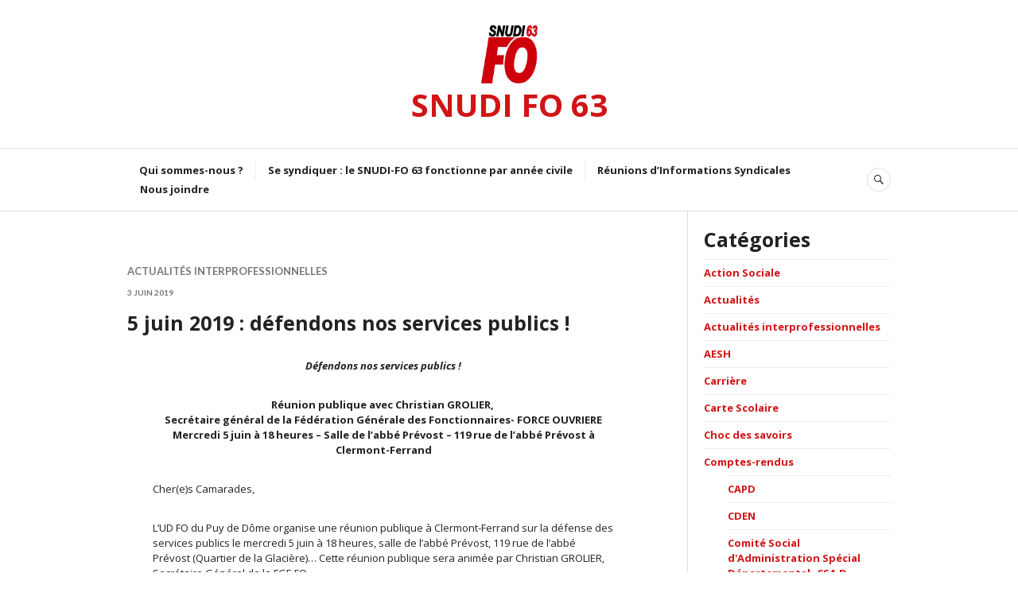

--- FILE ---
content_type: text/html; charset=UTF-8
request_url: https://www.snudifo63.fr/2019/06/03/547/
body_size: 12632
content:
<!DOCTYPE html>
<html lang="fr-FR">
<head>
<meta charset="UTF-8">
<meta name="viewport" content="width=device-width, initial-scale=1">
<link rel="profile" href="http://gmpg.org/xfn/11">
<link rel="pingback" href="https://www.snudifo63.fr/xmlrpc.php">

<meta name='robots' content='index, follow, max-image-preview:large, max-snippet:-1, max-video-preview:-1' />

	<!-- This site is optimized with the Yoast SEO plugin v20.4 - https://yoast.com/wordpress/plugins/seo/ -->
	<title>5 juin 2019 : défendons nos services publics ! - SNUDI FO 63</title>
	<link rel="canonical" href="https://www.snudifo63.fr/2019/06/03/547/" />
	<meta property="og:locale" content="fr_FR" />
	<meta property="og:type" content="article" />
	<meta property="og:title" content="5 juin 2019 : défendons nos services publics ! - SNUDI FO 63" />
	<meta property="og:description" content="Défendons nos services publics ! Réunion publique avec Christian GROLIER,&nbsp;Secrétaire général de la Fédération Générale des Fonctionnaires- FORCE OUVRIEREMercredi 5 juin à 18 heures &#8211; Salle de l&rsquo;abbé Prévost &#8211; 119 rue de l&rsquo;abbé Prévost à Clermont-Ferrand Cher(e)s Camarades,&nbsp; L&rsquo;UD FO du Puy de Dôme organise une réunion publique à Clermont-Ferrand sur la défense des services publics le mercredi 5 juin à 18 heures, salle &hellip;" />
	<meta property="og:url" content="https://www.snudifo63.fr/2019/06/03/547/" />
	<meta property="og:site_name" content="SNUDI FO 63" />
	<meta property="article:published_time" content="2019-06-03T08:53:08+00:00" />
	<meta property="article:modified_time" content="2019-06-03T08:54:57+00:00" />
	<meta name="author" content="AdminSnudifo63" />
	<meta name="twitter:card" content="summary_large_image" />
	<meta name="twitter:label1" content="Écrit par" />
	<meta name="twitter:data1" content="AdminSnudifo63" />
	<meta name="twitter:label2" content="Durée de lecture estimée" />
	<meta name="twitter:data2" content="1 minute" />
	<script type="application/ld+json" class="yoast-schema-graph">{"@context":"https://schema.org","@graph":[{"@type":"Article","@id":"https://www.snudifo63.fr/2019/06/03/547/#article","isPartOf":{"@id":"https://www.snudifo63.fr/2019/06/03/547/"},"author":{"name":"AdminSnudifo63","@id":"https://www.snudifo63.fr/#/schema/person/bfaa2b8b50b7fd3a917f8210b0eb2829"},"headline":"5 juin 2019 : défendons nos services publics !","datePublished":"2019-06-03T08:53:08+00:00","dateModified":"2019-06-03T08:54:57+00:00","mainEntityOfPage":{"@id":"https://www.snudifo63.fr/2019/06/03/547/"},"wordCount":266,"commentCount":0,"publisher":{"@id":"https://www.snudifo63.fr/#organization"},"articleSection":["Actualités interprofessionnelles"],"inLanguage":"fr-FR","potentialAction":[{"@type":"CommentAction","name":"Comment","target":["https://www.snudifo63.fr/2019/06/03/547/#respond"]}]},{"@type":"WebPage","@id":"https://www.snudifo63.fr/2019/06/03/547/","url":"https://www.snudifo63.fr/2019/06/03/547/","name":"5 juin 2019 : défendons nos services publics ! - SNUDI FO 63","isPartOf":{"@id":"https://www.snudifo63.fr/#website"},"datePublished":"2019-06-03T08:53:08+00:00","dateModified":"2019-06-03T08:54:57+00:00","breadcrumb":{"@id":"https://www.snudifo63.fr/2019/06/03/547/#breadcrumb"},"inLanguage":"fr-FR","potentialAction":[{"@type":"ReadAction","target":["https://www.snudifo63.fr/2019/06/03/547/"]}]},{"@type":"BreadcrumbList","@id":"https://www.snudifo63.fr/2019/06/03/547/#breadcrumb","itemListElement":[{"@type":"ListItem","position":1,"name":"Accueil","item":"https://www.snudifo63.fr/"},{"@type":"ListItem","position":2,"name":"5 juin 2019 : défendons nos services publics !"}]},{"@type":"WebSite","@id":"https://www.snudifo63.fr/#website","url":"https://www.snudifo63.fr/","name":"SNUDI FO 63","description":"Premier syndicat confédéré de l&#039;Education Nationale, syndicat libre et indépendant, affilié à la FNEC-FP-FO et à la CGT-FO","publisher":{"@id":"https://www.snudifo63.fr/#organization"},"potentialAction":[{"@type":"SearchAction","target":{"@type":"EntryPoint","urlTemplate":"https://www.snudifo63.fr/?s={search_term_string}"},"query-input":"required name=search_term_string"}],"inLanguage":"fr-FR"},{"@type":"Organization","@id":"https://www.snudifo63.fr/#organization","name":"SNUDI FO 63","url":"https://www.snudifo63.fr/","logo":{"@type":"ImageObject","inLanguage":"fr-FR","@id":"https://www.snudifo63.fr/#/schema/logo/image/","url":"https://www.snudifo63.fr/wp-content/uploads/2020/03/new-logo-SNUDI-2020-63.jpg","contentUrl":"https://www.snudifo63.fr/wp-content/uploads/2020/03/new-logo-SNUDI-2020-63.jpg","width":850,"height":907,"caption":"SNUDI FO 63"},"image":{"@id":"https://www.snudifo63.fr/#/schema/logo/image/"}},{"@type":"Person","@id":"https://www.snudifo63.fr/#/schema/person/bfaa2b8b50b7fd3a917f8210b0eb2829","name":"AdminSnudifo63","image":{"@type":"ImageObject","inLanguage":"fr-FR","@id":"https://www.snudifo63.fr/#/schema/person/image/","url":"https://secure.gravatar.com/avatar/263bf80c001833abd9b41a5635cca76cfbd3f1d20deddc66b6d46629afa13de2?s=96&d=mm&r=g","contentUrl":"https://secure.gravatar.com/avatar/263bf80c001833abd9b41a5635cca76cfbd3f1d20deddc66b6d46629afa13de2?s=96&d=mm&r=g","caption":"AdminSnudifo63"},"url":"https://www.snudifo63.fr/author/adminsnudifo63/"}]}</script>
	<!-- / Yoast SEO plugin. -->


<link rel='dns-prefetch' href='//secure.gravatar.com' />
<link rel='dns-prefetch' href='//fonts.googleapis.com' />
<link rel='dns-prefetch' href='//v0.wordpress.com' />
<link rel="alternate" type="application/rss+xml" title="SNUDI FO 63 &raquo; Flux" href="https://www.snudifo63.fr/feed/" />
<link rel="alternate" type="application/rss+xml" title="SNUDI FO 63 &raquo; Flux des commentaires" href="https://www.snudifo63.fr/comments/feed/" />
<link rel="alternate" type="application/rss+xml" title="SNUDI FO 63 &raquo; 5 juin 2019 : défendons nos services publics ! Flux des commentaires" href="https://www.snudifo63.fr/2019/06/03/547/feed/" />
<link rel="alternate" title="oEmbed (JSON)" type="application/json+oembed" href="https://www.snudifo63.fr/wp-json/oembed/1.0/embed?url=https%3A%2F%2Fwww.snudifo63.fr%2F2019%2F06%2F03%2F547%2F" />
<link rel="alternate" title="oEmbed (XML)" type="text/xml+oembed" href="https://www.snudifo63.fr/wp-json/oembed/1.0/embed?url=https%3A%2F%2Fwww.snudifo63.fr%2F2019%2F06%2F03%2F547%2F&#038;format=xml" />
<style id='wp-img-auto-sizes-contain-inline-css' type='text/css'>
img:is([sizes=auto i],[sizes^="auto," i]){contain-intrinsic-size:3000px 1500px}
/*# sourceURL=wp-img-auto-sizes-contain-inline-css */
</style>
<style id='wp-emoji-styles-inline-css' type='text/css'>

	img.wp-smiley, img.emoji {
		display: inline !important;
		border: none !important;
		box-shadow: none !important;
		height: 1em !important;
		width: 1em !important;
		margin: 0 0.07em !important;
		vertical-align: -0.1em !important;
		background: none !important;
		padding: 0 !important;
	}
/*# sourceURL=wp-emoji-styles-inline-css */
</style>
<style id='wp-block-library-inline-css' type='text/css'>
:root{--wp-block-synced-color:#7a00df;--wp-block-synced-color--rgb:122,0,223;--wp-bound-block-color:var(--wp-block-synced-color);--wp-editor-canvas-background:#ddd;--wp-admin-theme-color:#007cba;--wp-admin-theme-color--rgb:0,124,186;--wp-admin-theme-color-darker-10:#006ba1;--wp-admin-theme-color-darker-10--rgb:0,107,160.5;--wp-admin-theme-color-darker-20:#005a87;--wp-admin-theme-color-darker-20--rgb:0,90,135;--wp-admin-border-width-focus:2px}@media (min-resolution:192dpi){:root{--wp-admin-border-width-focus:1.5px}}.wp-element-button{cursor:pointer}:root .has-very-light-gray-background-color{background-color:#eee}:root .has-very-dark-gray-background-color{background-color:#313131}:root .has-very-light-gray-color{color:#eee}:root .has-very-dark-gray-color{color:#313131}:root .has-vivid-green-cyan-to-vivid-cyan-blue-gradient-background{background:linear-gradient(135deg,#00d084,#0693e3)}:root .has-purple-crush-gradient-background{background:linear-gradient(135deg,#34e2e4,#4721fb 50%,#ab1dfe)}:root .has-hazy-dawn-gradient-background{background:linear-gradient(135deg,#faaca8,#dad0ec)}:root .has-subdued-olive-gradient-background{background:linear-gradient(135deg,#fafae1,#67a671)}:root .has-atomic-cream-gradient-background{background:linear-gradient(135deg,#fdd79a,#004a59)}:root .has-nightshade-gradient-background{background:linear-gradient(135deg,#330968,#31cdcf)}:root .has-midnight-gradient-background{background:linear-gradient(135deg,#020381,#2874fc)}:root{--wp--preset--font-size--normal:16px;--wp--preset--font-size--huge:42px}.has-regular-font-size{font-size:1em}.has-larger-font-size{font-size:2.625em}.has-normal-font-size{font-size:var(--wp--preset--font-size--normal)}.has-huge-font-size{font-size:var(--wp--preset--font-size--huge)}.has-text-align-center{text-align:center}.has-text-align-left{text-align:left}.has-text-align-right{text-align:right}.has-fit-text{white-space:nowrap!important}#end-resizable-editor-section{display:none}.aligncenter{clear:both}.items-justified-left{justify-content:flex-start}.items-justified-center{justify-content:center}.items-justified-right{justify-content:flex-end}.items-justified-space-between{justify-content:space-between}.screen-reader-text{border:0;clip-path:inset(50%);height:1px;margin:-1px;overflow:hidden;padding:0;position:absolute;width:1px;word-wrap:normal!important}.screen-reader-text:focus{background-color:#ddd;clip-path:none;color:#444;display:block;font-size:1em;height:auto;left:5px;line-height:normal;padding:15px 23px 14px;text-decoration:none;top:5px;width:auto;z-index:100000}html :where(.has-border-color){border-style:solid}html :where([style*=border-top-color]){border-top-style:solid}html :where([style*=border-right-color]){border-right-style:solid}html :where([style*=border-bottom-color]){border-bottom-style:solid}html :where([style*=border-left-color]){border-left-style:solid}html :where([style*=border-width]){border-style:solid}html :where([style*=border-top-width]){border-top-style:solid}html :where([style*=border-right-width]){border-right-style:solid}html :where([style*=border-bottom-width]){border-bottom-style:solid}html :where([style*=border-left-width]){border-left-style:solid}html :where(img[class*=wp-image-]){height:auto;max-width:100%}:where(figure){margin:0 0 1em}html :where(.is-position-sticky){--wp-admin--admin-bar--position-offset:var(--wp-admin--admin-bar--height,0px)}@media screen and (max-width:600px){html :where(.is-position-sticky){--wp-admin--admin-bar--position-offset:0px}}
.has-text-align-justify{text-align:justify;}

/*# sourceURL=wp-block-library-inline-css */
</style><style id='wp-block-file-inline-css' type='text/css'>
.wp-block-file{box-sizing:border-box}.wp-block-file:not(.wp-element-button){font-size:.8em}.wp-block-file.aligncenter{text-align:center}.wp-block-file.alignright{text-align:right}.wp-block-file *+.wp-block-file__button{margin-left:.75em}:where(.wp-block-file){margin-bottom:1.5em}.wp-block-file__embed{margin-bottom:1em}:where(.wp-block-file__button){border-radius:2em;display:inline-block;padding:.5em 1em}:where(.wp-block-file__button):where(a):active,:where(.wp-block-file__button):where(a):focus,:where(.wp-block-file__button):where(a):hover,:where(.wp-block-file__button):where(a):visited{box-shadow:none;color:#fff;opacity:.85;text-decoration:none}
/*# sourceURL=https://www.snudifo63.fr/wp-includes/blocks/file/style.min.css */
</style>
<style id='global-styles-inline-css' type='text/css'>
:root{--wp--preset--aspect-ratio--square: 1;--wp--preset--aspect-ratio--4-3: 4/3;--wp--preset--aspect-ratio--3-4: 3/4;--wp--preset--aspect-ratio--3-2: 3/2;--wp--preset--aspect-ratio--2-3: 2/3;--wp--preset--aspect-ratio--16-9: 16/9;--wp--preset--aspect-ratio--9-16: 9/16;--wp--preset--color--black: #000000;--wp--preset--color--cyan-bluish-gray: #abb8c3;--wp--preset--color--white: #ffffff;--wp--preset--color--pale-pink: #f78da7;--wp--preset--color--vivid-red: #cf2e2e;--wp--preset--color--luminous-vivid-orange: #ff6900;--wp--preset--color--luminous-vivid-amber: #fcb900;--wp--preset--color--light-green-cyan: #7bdcb5;--wp--preset--color--vivid-green-cyan: #00d084;--wp--preset--color--pale-cyan-blue: #8ed1fc;--wp--preset--color--vivid-cyan-blue: #0693e3;--wp--preset--color--vivid-purple: #9b51e0;--wp--preset--gradient--vivid-cyan-blue-to-vivid-purple: linear-gradient(135deg,rgb(6,147,227) 0%,rgb(155,81,224) 100%);--wp--preset--gradient--light-green-cyan-to-vivid-green-cyan: linear-gradient(135deg,rgb(122,220,180) 0%,rgb(0,208,130) 100%);--wp--preset--gradient--luminous-vivid-amber-to-luminous-vivid-orange: linear-gradient(135deg,rgb(252,185,0) 0%,rgb(255,105,0) 100%);--wp--preset--gradient--luminous-vivid-orange-to-vivid-red: linear-gradient(135deg,rgb(255,105,0) 0%,rgb(207,46,46) 100%);--wp--preset--gradient--very-light-gray-to-cyan-bluish-gray: linear-gradient(135deg,rgb(238,238,238) 0%,rgb(169,184,195) 100%);--wp--preset--gradient--cool-to-warm-spectrum: linear-gradient(135deg,rgb(74,234,220) 0%,rgb(151,120,209) 20%,rgb(207,42,186) 40%,rgb(238,44,130) 60%,rgb(251,105,98) 80%,rgb(254,248,76) 100%);--wp--preset--gradient--blush-light-purple: linear-gradient(135deg,rgb(255,206,236) 0%,rgb(152,150,240) 100%);--wp--preset--gradient--blush-bordeaux: linear-gradient(135deg,rgb(254,205,165) 0%,rgb(254,45,45) 50%,rgb(107,0,62) 100%);--wp--preset--gradient--luminous-dusk: linear-gradient(135deg,rgb(255,203,112) 0%,rgb(199,81,192) 50%,rgb(65,88,208) 100%);--wp--preset--gradient--pale-ocean: linear-gradient(135deg,rgb(255,245,203) 0%,rgb(182,227,212) 50%,rgb(51,167,181) 100%);--wp--preset--gradient--electric-grass: linear-gradient(135deg,rgb(202,248,128) 0%,rgb(113,206,126) 100%);--wp--preset--gradient--midnight: linear-gradient(135deg,rgb(2,3,129) 0%,rgb(40,116,252) 100%);--wp--preset--font-size--small: 13px;--wp--preset--font-size--medium: 20px;--wp--preset--font-size--large: 36px;--wp--preset--font-size--x-large: 42px;--wp--preset--spacing--20: 0.44rem;--wp--preset--spacing--30: 0.67rem;--wp--preset--spacing--40: 1rem;--wp--preset--spacing--50: 1.5rem;--wp--preset--spacing--60: 2.25rem;--wp--preset--spacing--70: 3.38rem;--wp--preset--spacing--80: 5.06rem;--wp--preset--shadow--natural: 6px 6px 9px rgba(0, 0, 0, 0.2);--wp--preset--shadow--deep: 12px 12px 50px rgba(0, 0, 0, 0.4);--wp--preset--shadow--sharp: 6px 6px 0px rgba(0, 0, 0, 0.2);--wp--preset--shadow--outlined: 6px 6px 0px -3px rgb(255, 255, 255), 6px 6px rgb(0, 0, 0);--wp--preset--shadow--crisp: 6px 6px 0px rgb(0, 0, 0);}:where(.is-layout-flex){gap: 0.5em;}:where(.is-layout-grid){gap: 0.5em;}body .is-layout-flex{display: flex;}.is-layout-flex{flex-wrap: wrap;align-items: center;}.is-layout-flex > :is(*, div){margin: 0;}body .is-layout-grid{display: grid;}.is-layout-grid > :is(*, div){margin: 0;}:where(.wp-block-columns.is-layout-flex){gap: 2em;}:where(.wp-block-columns.is-layout-grid){gap: 2em;}:where(.wp-block-post-template.is-layout-flex){gap: 1.25em;}:where(.wp-block-post-template.is-layout-grid){gap: 1.25em;}.has-black-color{color: var(--wp--preset--color--black) !important;}.has-cyan-bluish-gray-color{color: var(--wp--preset--color--cyan-bluish-gray) !important;}.has-white-color{color: var(--wp--preset--color--white) !important;}.has-pale-pink-color{color: var(--wp--preset--color--pale-pink) !important;}.has-vivid-red-color{color: var(--wp--preset--color--vivid-red) !important;}.has-luminous-vivid-orange-color{color: var(--wp--preset--color--luminous-vivid-orange) !important;}.has-luminous-vivid-amber-color{color: var(--wp--preset--color--luminous-vivid-amber) !important;}.has-light-green-cyan-color{color: var(--wp--preset--color--light-green-cyan) !important;}.has-vivid-green-cyan-color{color: var(--wp--preset--color--vivid-green-cyan) !important;}.has-pale-cyan-blue-color{color: var(--wp--preset--color--pale-cyan-blue) !important;}.has-vivid-cyan-blue-color{color: var(--wp--preset--color--vivid-cyan-blue) !important;}.has-vivid-purple-color{color: var(--wp--preset--color--vivid-purple) !important;}.has-black-background-color{background-color: var(--wp--preset--color--black) !important;}.has-cyan-bluish-gray-background-color{background-color: var(--wp--preset--color--cyan-bluish-gray) !important;}.has-white-background-color{background-color: var(--wp--preset--color--white) !important;}.has-pale-pink-background-color{background-color: var(--wp--preset--color--pale-pink) !important;}.has-vivid-red-background-color{background-color: var(--wp--preset--color--vivid-red) !important;}.has-luminous-vivid-orange-background-color{background-color: var(--wp--preset--color--luminous-vivid-orange) !important;}.has-luminous-vivid-amber-background-color{background-color: var(--wp--preset--color--luminous-vivid-amber) !important;}.has-light-green-cyan-background-color{background-color: var(--wp--preset--color--light-green-cyan) !important;}.has-vivid-green-cyan-background-color{background-color: var(--wp--preset--color--vivid-green-cyan) !important;}.has-pale-cyan-blue-background-color{background-color: var(--wp--preset--color--pale-cyan-blue) !important;}.has-vivid-cyan-blue-background-color{background-color: var(--wp--preset--color--vivid-cyan-blue) !important;}.has-vivid-purple-background-color{background-color: var(--wp--preset--color--vivid-purple) !important;}.has-black-border-color{border-color: var(--wp--preset--color--black) !important;}.has-cyan-bluish-gray-border-color{border-color: var(--wp--preset--color--cyan-bluish-gray) !important;}.has-white-border-color{border-color: var(--wp--preset--color--white) !important;}.has-pale-pink-border-color{border-color: var(--wp--preset--color--pale-pink) !important;}.has-vivid-red-border-color{border-color: var(--wp--preset--color--vivid-red) !important;}.has-luminous-vivid-orange-border-color{border-color: var(--wp--preset--color--luminous-vivid-orange) !important;}.has-luminous-vivid-amber-border-color{border-color: var(--wp--preset--color--luminous-vivid-amber) !important;}.has-light-green-cyan-border-color{border-color: var(--wp--preset--color--light-green-cyan) !important;}.has-vivid-green-cyan-border-color{border-color: var(--wp--preset--color--vivid-green-cyan) !important;}.has-pale-cyan-blue-border-color{border-color: var(--wp--preset--color--pale-cyan-blue) !important;}.has-vivid-cyan-blue-border-color{border-color: var(--wp--preset--color--vivid-cyan-blue) !important;}.has-vivid-purple-border-color{border-color: var(--wp--preset--color--vivid-purple) !important;}.has-vivid-cyan-blue-to-vivid-purple-gradient-background{background: var(--wp--preset--gradient--vivid-cyan-blue-to-vivid-purple) !important;}.has-light-green-cyan-to-vivid-green-cyan-gradient-background{background: var(--wp--preset--gradient--light-green-cyan-to-vivid-green-cyan) !important;}.has-luminous-vivid-amber-to-luminous-vivid-orange-gradient-background{background: var(--wp--preset--gradient--luminous-vivid-amber-to-luminous-vivid-orange) !important;}.has-luminous-vivid-orange-to-vivid-red-gradient-background{background: var(--wp--preset--gradient--luminous-vivid-orange-to-vivid-red) !important;}.has-very-light-gray-to-cyan-bluish-gray-gradient-background{background: var(--wp--preset--gradient--very-light-gray-to-cyan-bluish-gray) !important;}.has-cool-to-warm-spectrum-gradient-background{background: var(--wp--preset--gradient--cool-to-warm-spectrum) !important;}.has-blush-light-purple-gradient-background{background: var(--wp--preset--gradient--blush-light-purple) !important;}.has-blush-bordeaux-gradient-background{background: var(--wp--preset--gradient--blush-bordeaux) !important;}.has-luminous-dusk-gradient-background{background: var(--wp--preset--gradient--luminous-dusk) !important;}.has-pale-ocean-gradient-background{background: var(--wp--preset--gradient--pale-ocean) !important;}.has-electric-grass-gradient-background{background: var(--wp--preset--gradient--electric-grass) !important;}.has-midnight-gradient-background{background: var(--wp--preset--gradient--midnight) !important;}.has-small-font-size{font-size: var(--wp--preset--font-size--small) !important;}.has-medium-font-size{font-size: var(--wp--preset--font-size--medium) !important;}.has-large-font-size{font-size: var(--wp--preset--font-size--large) !important;}.has-x-large-font-size{font-size: var(--wp--preset--font-size--x-large) !important;}
/*# sourceURL=global-styles-inline-css */
</style>

<style id='classic-theme-styles-inline-css' type='text/css'>
/*! This file is auto-generated */
.wp-block-button__link{color:#fff;background-color:#32373c;border-radius:9999px;box-shadow:none;text-decoration:none;padding:calc(.667em + 2px) calc(1.333em + 2px);font-size:1.125em}.wp-block-file__button{background:#32373c;color:#fff;text-decoration:none}
/*# sourceURL=/wp-includes/css/classic-themes.min.css */
</style>
<link rel='stylesheet' id='parent-style-css' href='https://www.snudifo63.fr/wp-content/themes/canard/style.css?ver=6.9' type='text/css' media='all' />
<link rel='stylesheet' id='genericons-css' href='https://www.snudifo63.fr/wp-content/plugins/jetpack/_inc/genericons/genericons/genericons.css?ver=3.1' type='text/css' media='all' />
<link rel='stylesheet' id='canard-pt-serif-playfair-display-css' href='https://fonts.googleapis.com/css?family=PT+Serif%3A400%2C700%2C400italic%2C700italic%7CPlayfair+Display%3A400%2C700%2C400italic%2C700italic&#038;subset=cyrillic%2Clatin%2Clatin-ext&#038;ver=6.9' type='text/css' media='all' />
<link rel='stylesheet' id='canard-lato-inconsolata-css' href='https://fonts.googleapis.com/css?family=Lato%3A400%2C700%2C400italic%2C700italic%7CInconsolata%3A400%2C700&#038;subset=latin%2Clatin-ext&#038;ver=6.9' type='text/css' media='all' />
<link rel='stylesheet' id='canard-style-css' href='https://www.snudifo63.fr/wp-content/themes/canard-child/style.css?ver=6.9' type='text/css' media='all' />
<link rel='stylesheet' id='wp-block-paragraph-css' href='https://www.snudifo63.fr/wp-includes/blocks/paragraph/style.min.css?ver=6.9' type='text/css' media='all' />
<link rel='stylesheet' id='jetpack_css-css' href='https://www.snudifo63.fr/wp-content/plugins/jetpack/css/jetpack.css?ver=11.9.3' type='text/css' media='all' />
<script type="text/javascript" src="https://www.snudifo63.fr/wp-includes/js/jquery/jquery.min.js?ver=3.7.1" id="jquery-core-js"></script>
<script type="text/javascript" src="https://www.snudifo63.fr/wp-includes/js/jquery/jquery-migrate.min.js?ver=3.4.1" id="jquery-migrate-js"></script>
<link rel="https://api.w.org/" href="https://www.snudifo63.fr/wp-json/" /><link rel="alternate" title="JSON" type="application/json" href="https://www.snudifo63.fr/wp-json/wp/v2/posts/547" /><link rel="EditURI" type="application/rsd+xml" title="RSD" href="https://www.snudifo63.fr/xmlrpc.php?rsd" />
<meta name="generator" content="WordPress 6.9" />
<link rel='shortlink' href='https://wp.me/saKTrX-547' />
	<style>img#wpstats{display:none}</style>
		<link rel="icon" href="https://www.snudifo63.fr/wp-content/uploads/2020/03/cropped-new-logo-SNUDI-2020-63-32x32.jpg" sizes="32x32" />
<link rel="icon" href="https://www.snudifo63.fr/wp-content/uploads/2020/03/cropped-new-logo-SNUDI-2020-63-192x192.jpg" sizes="192x192" />
<link rel="apple-touch-icon" href="https://www.snudifo63.fr/wp-content/uploads/2020/03/cropped-new-logo-SNUDI-2020-63-180x180.jpg" />
<meta name="msapplication-TileImage" content="https://www.snudifo63.fr/wp-content/uploads/2020/03/cropped-new-logo-SNUDI-2020-63-270x270.jpg" />
</head>

<body class="wp-singular post-template-default single single-post postid-547 single-format-standard wp-theme-canard wp-child-theme-canard-child">
<div id="page" class="hfeed site">
	<a class="skip-link screen-reader-text" href="#content">Accéder au contenu principal</a>

	<header id="masthead" class="site-header" role="banner">
		
		<div class="site-branding">
			<a href="http://snudifo63.fr/" class="site-logo-link" rel="home">
				<img src="http://www.snudifo63.fr/wp-content/uploads/2020/03/new-logo-SNUDI-2020-63.jpg" class="site-logo attachment-canard-logo" alt="" width="72" height="90">
			</a>
			<h1 class="site-title"><a href="https://www.snudifo63.fr/" rel="home">SNUDI FO 63</a></h1>
			<h2 class="site-description">Premier syndicat confédéré de l&#039;Education Nationale, syndicat libre et indépendant, affilié à la FNEC-FP-FO et à la CGT-FO</h2>
		</div><!-- .site-branding -->

		
		<div id="search-navigation" class="search-navigation">
			<div class="search-navigation-inner">
									<nav id="site-navigation" class="main-navigation" role="navigation">
						<button class="menu-toggle" aria-controls="primary-menu" aria-expanded="false"><span class="screen-reader-text">Menu principal</span></button>
						<div class="menu-primary-container"><ul id="primary-menu" class="menu"><li id="menu-item-9" class="menu-item menu-item-type-post_type menu-item-object-page menu-item-9"><a href="https://www.snudifo63.fr/accueil/">Qui sommes-nous ?</a></li>
<li id="menu-item-50" class="menu-item menu-item-type-post_type menu-item-object-page menu-item-50"><a href="https://www.snudifo63.fr/se-syndiquer/">Se syndiquer : le SNUDI-FO 63 fonctionne par année civile</a></li>
<li id="menu-item-203" class="menu-item menu-item-type-post_type menu-item-object-page menu-item-203"><a href="https://www.snudifo63.fr/ris/">Réunions d’Informations Syndicales</a></li>
<li id="menu-item-23" class="menu-item menu-item-type-post_type menu-item-object-page menu-item-23"><a href="https://www.snudifo63.fr/contact-2/">Nous joindre</a></li>
</ul></div>					</nav><!-- #site-navigation -->
								<div id="search-header" class="search-header">
					<button class="search-toggle" aria-controls="search-form" aria-expanded="false"><span class="screen-reader-text">Recherche</span></button>
					<form role="search" method="get" class="search-form" action="https://www.snudifo63.fr/">
				<label>
					<span class="screen-reader-text">Rechercher :</span>
					<input type="search" class="search-field" placeholder="Rechercher…" value="" name="s" />
				</label>
				<input type="submit" class="search-submit" value="Rechercher" />
			</form>				</div><!-- #search-header -->
			</div><!-- .search-navigation-inner -->
		</div><!-- #search-navigation -->
	</header><!-- #masthead -->

	<div id="content" class="site-content">

	<div class="site-content-inner">
		<div id="primary" class="content-area">
			<main id="main" class="site-main" role="main">

				
					<article id="post-547" class="post-547 post type-post status-publish format-standard hentry category-actualites-interprofessionnelles">
	<header class="entry-header">
		
		<div class="entry-meta"><span class="cat-links"><a href="https://www.snudifo63.fr/category/actualites-interprofessionnelles/" rel="category tag">Actualités interprofessionnelles</a></span></div>		<footer class="entry-footer">
			<span class="byline"> <span class="author vcard"><img alt='' src='https://secure.gravatar.com/avatar/263bf80c001833abd9b41a5635cca76cfbd3f1d20deddc66b6d46629afa13de2?s=20&#038;d=mm&#038;r=g' srcset='https://secure.gravatar.com/avatar/263bf80c001833abd9b41a5635cca76cfbd3f1d20deddc66b6d46629afa13de2?s=40&#038;d=mm&#038;r=g 2x' class='avatar avatar-20 photo' height='20' width='20' decoding='async'/><a class="url fn n" href="https://www.snudifo63.fr/author/adminsnudifo63/">AdminSnudifo63</a></span></span><span class="posted-on"><a href="https://www.snudifo63.fr/2019/06/03/547/" rel="bookmark"><time class="entry-date published" datetime="2019-06-03T10:53:08+02:00">3 juin 2019</time><time class="updated" datetime="2019-06-03T10:54:57+02:00">3 juin 2019</time></a></span>		</footer><!-- .entry-footer -->
		<h1 class="entry-title">5 juin 2019 : défendons nos services publics !</h1>	</header><!-- .entry-header -->

	<div class="entry-content">
		
<p style="text-align:center"><strong><em>Défendons nos services publics !</em></strong></p>



<p style="text-align:center"><strong>Réunion publique avec Christian GROLIER,&nbsp;<br></strong><strong>Secrétaire général de la Fédération Générale des Fonctionnaires- FORCE OUVRIERE</strong><strong><br></strong><strong>Mercredi 5 juin à 18 heures &#8211; Salle de l&rsquo;abbé Prévost &#8211; 119 rue de l&rsquo;abbé Prévost à Clermont-Ferrand<br></strong></p>



<p>Cher(e)s Camarades,&nbsp;</p>



<p>L&rsquo;UD FO du Puy de Dôme organise une réunion publique à Clermont-Ferrand sur la défense des services publics le mercredi 5 juin à 18 heures, salle de l&rsquo;abbé Prévost, 119 rue de l&rsquo;abbé Prévost (Quartier de la Glacière)&#8230; Cette réunion publique sera animée par Christian GROLIER, Secrétaire Général de la FGF-FO</p>



<p></p>



<p>Alors que le gouvernement s&rsquo;est lancé dans une entreprise de destruction et de privatisation des services publics et de suppression d&#8217;emplois dans la Fonction publique, FORCE OUVRIÈRE a décidé de mobiliser syndicalement contre ces projets et pour ce faire organise dans toute la France des réunions publiques.<br></p>



<p>Cette question ne concerne pas que les fonctionnaires&#8230; loin s&rsquo;en faut&#8230; La santé publique, l&rsquo;école publique, les services publics en général sont au service de tous les citoyens&#8230; Fermer des services publics, supprimer des postes de fonctionnaires, privatiser des services et les rendre payant, c&rsquo;est réduire les droits des citoyens !<br></p>



<p>Aussi l&rsquo;UD FO appelle tous les militants FO à participer à cette réunion et à mobiliser largement pour assurer son succès : comme sur toutes les autres revendications, FO organise la résistance !<br></p>



<div class="wp-block-file"><a href="https://www.snudifo63.fr/wp-content/uploads/2019/06/Réunion-publique-UIAFP-FO-5-juin-2019.pdf">Réunion publique UIAFP FO &#8211; 5 juin 2019</a><a href="https://www.snudifo63.fr/wp-content/uploads/2019/06/Réunion-publique-UIAFP-FO-5-juin-2019.pdf" class="wp-block-file__button" download>Télécharger</a></div>



<div class="wp-block-file"><a href="https://www.snudifo63.fr/wp-content/uploads/2019/06/motion_repression_CEF_-_24_mai_2019.pdf">motion_repression_CEF_-_24_mai_2019</a><a href="https://www.snudifo63.fr/wp-content/uploads/2019/06/motion_repression_CEF_-_24_mai_2019.pdf" class="wp-block-file__button" download>Télécharger</a></div>



<p></p>
			</div><!-- .entry-content -->

	
</article><!-- #post-## -->

					
<div id="comments" class="comments-area">

	
	
	
		<div id="respond" class="comment-respond">
		<h3 id="reply-title" class="comment-reply-title">Laisser un commentaire <small><a rel="nofollow" id="cancel-comment-reply-link" href="/2019/06/03/547/#respond" style="display:none;">Annuler la réponse</a></small></h3><form action="https://www.snudifo63.fr/wp-comments-post.php" method="post" id="commentform" class="comment-form"><p class="comment-notes"><span id="email-notes">Votre adresse e-mail ne sera pas publiée.</span> <span class="required-field-message">Les champs obligatoires sont indiqués avec <span class="required">*</span></span></p><p class="comment-form-comment"><label for="comment">Commentaire <span class="required">*</span></label> <textarea id="comment" name="comment" cols="45" rows="8" maxlength="65525" required></textarea></p><p class="comment-form-author"><label for="author">Nom <span class="required">*</span></label> <input id="author" name="author" type="text" value="" size="30" maxlength="245" autocomplete="name" required /></p>
<p class="comment-form-email"><label for="email">E-mail <span class="required">*</span></label> <input id="email" name="email" type="email" value="" size="30" maxlength="100" aria-describedby="email-notes" autocomplete="email" required /></p>
<p class="comment-form-url"><label for="url">Site web</label> <input id="url" name="url" type="url" value="" size="30" maxlength="200" autocomplete="url" /></p>
<p class="comment-subscription-form"><input type="checkbox" name="subscribe_comments" id="subscribe_comments" value="subscribe" style="width: auto; -moz-appearance: checkbox; -webkit-appearance: checkbox;" /> <label class="subscribe-label" id="subscribe-label" for="subscribe_comments">Prévenez-moi de tous les nouveaux commentaires par e-mail.</label></p><p class="comment-subscription-form"><input type="checkbox" name="subscribe_blog" id="subscribe_blog" value="subscribe" style="width: auto; -moz-appearance: checkbox; -webkit-appearance: checkbox;" /> <label class="subscribe-label" id="subscribe-blog-label" for="subscribe_blog">Prévenez-moi de tous les nouveaux articles par e-mail.</label></p><p class="form-submit"><input name="submit" type="submit" id="submit" class="submit" value="Laisser un commentaire" /> <input type='hidden' name='comment_post_ID' value='547' id='comment_post_ID' />
<input type='hidden' name='comment_parent' id='comment_parent' value='0' />
</p><p style="display: none;"><input type="hidden" id="akismet_comment_nonce" name="akismet_comment_nonce" value="4151de3574" /></p><p style="display: none !important;"><label>&#916;<textarea name="ak_hp_textarea" cols="45" rows="8" maxlength="100"></textarea></label><input type="hidden" id="ak_js_1" name="ak_js" value="29"/><script>document.getElementById( "ak_js_1" ).setAttribute( "value", ( new Date() ).getTime() );</script></p></form>	</div><!-- #respond -->
	
</div><!-- #comments -->

					
	<nav class="navigation post-navigation" aria-label="Publications">
		<h2 class="screen-reader-text">Navigation de l’article</h2>
		<div class="nav-links"><div class="nav-previous"><a href="https://www.snudifo63.fr/2019/05/26/retour-a-4-jours-encore-15-communes-de-plus-en-2019-de-belles-victoires-pour-fo/" rel="prev"><span class="meta-nav" aria-hidden="true">Précédent</span> <span class="screen-reader-text">Article précédent :</span> <span class="post-title">Retour à 4 jours : encore 15 communes de plus en 2019 ! De belles victoires pour FO !</span></a></div><div class="nav-next"><a href="https://www.snudifo63.fr/2019/06/03/mouvement-2019-quel-fiasco-%ef%bb%bf/" rel="next"><span class="meta-nav" aria-hidden="true">Suivant</span> <span class="screen-reader-text">Article Suivant:</span> <span class="post-title">Mouvement 2019 : Quel fiasco !﻿</span></a></div></div>
	</nav>
				
			</main><!-- #main -->
		</div><!-- #primary -->

		
	<button class="sidebar-toggle" aria-controls="secondary" aria-expanded="false"><span class="screen-reader-text">Colonne latérale</span></button>

<div id="secondary" class="widget-area" role="complementary">
		<aside id="categories-2" class="widget widget_categories"><h2 class="widget-title">Catégories</h2>
			<ul>
					<li class="cat-item cat-item-43"><a href="https://www.snudifo63.fr/category/action-sociale/">Action Sociale</a>
</li>
	<li class="cat-item cat-item-54"><a href="https://www.snudifo63.fr/category/actualites/">Actualités</a>
</li>
	<li class="cat-item cat-item-2"><a href="https://www.snudifo63.fr/category/actualites-interprofessionnelles/">Actualités interprofessionnelles</a>
</li>
	<li class="cat-item cat-item-15"><a href="https://www.snudifo63.fr/category/aesh/">AESH</a>
</li>
	<li class="cat-item cat-item-3"><a href="https://www.snudifo63.fr/category/carriere/">Carrière</a>
</li>
	<li class="cat-item cat-item-34"><a href="https://www.snudifo63.fr/category/carte-scolaire/">Carte Scolaire</a>
</li>
	<li class="cat-item cat-item-50"><a href="https://www.snudifo63.fr/category/choc-des-savoirs/">Choc des savoirs</a>
</li>
	<li class="cat-item cat-item-4"><a href="https://www.snudifo63.fr/category/comptes-rendus/">Comptes-rendus</a>
<ul class='children'>
	<li class="cat-item cat-item-22"><a href="https://www.snudifo63.fr/category/comptes-rendus/capd/">CAPD</a>
</li>
	<li class="cat-item cat-item-16"><a href="https://www.snudifo63.fr/category/comptes-rendus/cden/">CDEN</a>
</li>
	<li class="cat-item cat-item-6"><a href="https://www.snudifo63.fr/category/comptes-rendus/csad/">Comité Social d&#039;Administration Spécial Départemental- CSA D</a>
</li>
	<li class="cat-item cat-item-17"><a href="https://www.snudifo63.fr/category/comptes-rendus/f3sct/">Formation Santé et Sécurité au travail</a>
</li>
</ul>
</li>
	<li class="cat-item cat-item-40"><a href="https://www.snudifo63.fr/category/contractuels/">Contractuels</a>
</li>
	<li class="cat-item cat-item-18"><a href="https://www.snudifo63.fr/category/direction-decole/">Direction d&#039;école</a>
</li>
	<li class="cat-item cat-item-7"><a href="https://www.snudifo63.fr/category/elections-professionnelles/">Elections professionnelles</a>
</li>
	<li class="cat-item cat-item-38"><a href="https://www.snudifo63.fr/category/evaluations-decole/">Evaluations d&#039;école</a>
</li>
	<li class="cat-item cat-item-52"><a href="https://www.snudifo63.fr/category/fonction-publique/">Fonction Publique</a>
</li>
	<li class="cat-item cat-item-30"><a href="https://www.snudifo63.fr/category/formation/">Formation</a>
</li>
	<li class="cat-item cat-item-8"><a href="https://www.snudifo63.fr/category/fse/">FSE</a>
</li>
	<li class="cat-item cat-item-35"><a href="https://www.snudifo63.fr/category/grenelle/">Grenelle</a>
</li>
	<li class="cat-item cat-item-9"><a href="https://www.snudifo63.fr/category/inclusion-scolaire/">Inclusion scolaire</a>
</li>
	<li class="cat-item cat-item-42"><a href="https://www.snudifo63.fr/category/liste-complementaire-informations/">Liste complémentaire</a>
</li>
	<li class="cat-item cat-item-23"><a href="https://www.snudifo63.fr/category/loi-blanquer/">Loi Blanquer</a>
</li>
	<li class="cat-item cat-item-36"><a href="https://www.snudifo63.fr/category/mobilisations-greves/">Mobilisations/Grèves</a>
</li>
	<li class="cat-item cat-item-12"><a href="https://www.snudifo63.fr/category/mouvement-des-personnels/">Mouvement des personnels</a>
</li>
	<li class="cat-item cat-item-1"><a href="https://www.snudifo63.fr/category/non-classe/">Non classé</a>
</li>
	<li class="cat-item cat-item-57"><a href="https://www.snudifo63.fr/category/psc/">PSC</a>
</li>
	<li class="cat-item cat-item-51"><a href="https://www.snudifo63.fr/category/psychologues-de-len/">Psychologues de l&#039;EN</a>
</li>
	<li class="cat-item cat-item-25"><a href="https://www.snudifo63.fr/category/remplacants/">Remplaçants</a>
</li>
	<li class="cat-item cat-item-46"><a href="https://www.snudifo63.fr/category/contre-la-reforme-des-retraites/">Retraites</a>
</li>
	<li class="cat-item cat-item-13"><a href="https://www.snudifo63.fr/category/reunions-dinformations-syndicales-stages/">Réunions d&#039;Informations Syndicales/Stages</a>
</li>
	<li class="cat-item cat-item-14"><a href="https://www.snudifo63.fr/category/rythmes-scolaires/">Rythmes scolaires</a>
</li>
	<li class="cat-item cat-item-53"><a href="https://www.snudifo63.fr/category/situation-inernationale/">Situation inernationale</a>
</li>
			</ul>

			</aside>
		<aside id="recent-posts-2" class="widget widget_recent_entries">
		<h2 class="widget-title">Articles récents</h2>
		<ul>
											<li>
					<a href="https://www.snudifo63.fr/2026/01/22/communique-de-soutien-de-lud-fo-du-puy-de-dome-a-la-mobilisation-des-travailleurs-sociaux/">Communiqué de soutien de l&rsquo;UD-FO du Puy de Dôme à la mobilisation des travailleurs sociaux : jeudi 29 janvier 11H30 préfecture de Clermont-Ferrand</a>
									</li>
											<li>
					<a href="https://www.snudifo63.fr/2026/01/20/concessions-avancees-sociales-non-lecornu-impose-par-49-3-son-budget-dausterite-et-de-guerre/">« Concessions » ? « Avancées sociales » ? Non ! Lecornu impose par 49-3 son budget d’austérité et de guerre</a>
									</li>
											<li>
					<a href="https://www.snudifo63.fr/2026/01/16/direction-decole-la-modification-du-decret-des-decharges-de-direction-aggrave-la-territorialisation-de-lecole-publique/">Direction d’école :la modification du décret des décharges de direction aggrave la territorialisation de l’Ecole publique !</a>
									</li>
											<li>
					<a href="https://www.snudifo63.fr/2026/01/16/stop-aux-fusions-des-differents-types-de-remplacants-creation-des-postes-necessaires/">Stop aux fusions des différents types de remplaçants ! Création des postes nécessaires !</a>
									</li>
											<li>
					<a href="https://www.snudifo63.fr/2026/01/14/aesh-pour-un-statut-a-24h-temps-plein-avec-un-vrai-salaire-pour-labandon-des-pas-et-des-pial/">AESH : pour un statut à 24h temps plein, avec un vrai salaire ! Pour l’abandon des PAS et des PIAL !</a>
									</li>
					</ul>

		</aside><aside id="archives-2" class="widget widget_archive"><h2 class="widget-title">Archives</h2>
			<ul>
					<li><a href='https://www.snudifo63.fr/2026/01/'>janvier 2026</a></li>
	<li><a href='https://www.snudifo63.fr/2025/12/'>décembre 2025</a></li>
	<li><a href='https://www.snudifo63.fr/2025/11/'>novembre 2025</a></li>
	<li><a href='https://www.snudifo63.fr/2025/10/'>octobre 2025</a></li>
	<li><a href='https://www.snudifo63.fr/2025/09/'>septembre 2025</a></li>
	<li><a href='https://www.snudifo63.fr/2025/08/'>août 2025</a></li>
	<li><a href='https://www.snudifo63.fr/2025/07/'>juillet 2025</a></li>
	<li><a href='https://www.snudifo63.fr/2025/06/'>juin 2025</a></li>
	<li><a href='https://www.snudifo63.fr/2025/05/'>mai 2025</a></li>
	<li><a href='https://www.snudifo63.fr/2025/04/'>avril 2025</a></li>
	<li><a href='https://www.snudifo63.fr/2025/03/'>mars 2025</a></li>
	<li><a href='https://www.snudifo63.fr/2025/02/'>février 2025</a></li>
	<li><a href='https://www.snudifo63.fr/2025/01/'>janvier 2025</a></li>
	<li><a href='https://www.snudifo63.fr/2024/12/'>décembre 2024</a></li>
	<li><a href='https://www.snudifo63.fr/2024/11/'>novembre 2024</a></li>
	<li><a href='https://www.snudifo63.fr/2024/10/'>octobre 2024</a></li>
	<li><a href='https://www.snudifo63.fr/2024/09/'>septembre 2024</a></li>
	<li><a href='https://www.snudifo63.fr/2024/08/'>août 2024</a></li>
	<li><a href='https://www.snudifo63.fr/2024/07/'>juillet 2024</a></li>
	<li><a href='https://www.snudifo63.fr/2024/06/'>juin 2024</a></li>
	<li><a href='https://www.snudifo63.fr/2024/05/'>mai 2024</a></li>
	<li><a href='https://www.snudifo63.fr/2024/04/'>avril 2024</a></li>
	<li><a href='https://www.snudifo63.fr/2024/03/'>mars 2024</a></li>
	<li><a href='https://www.snudifo63.fr/2024/02/'>février 2024</a></li>
	<li><a href='https://www.snudifo63.fr/2024/01/'>janvier 2024</a></li>
	<li><a href='https://www.snudifo63.fr/2023/12/'>décembre 2023</a></li>
	<li><a href='https://www.snudifo63.fr/2023/11/'>novembre 2023</a></li>
	<li><a href='https://www.snudifo63.fr/2023/10/'>octobre 2023</a></li>
	<li><a href='https://www.snudifo63.fr/2023/09/'>septembre 2023</a></li>
	<li><a href='https://www.snudifo63.fr/2023/07/'>juillet 2023</a></li>
	<li><a href='https://www.snudifo63.fr/2023/06/'>juin 2023</a></li>
	<li><a href='https://www.snudifo63.fr/2023/05/'>mai 2023</a></li>
	<li><a href='https://www.snudifo63.fr/2023/04/'>avril 2023</a></li>
	<li><a href='https://www.snudifo63.fr/2023/03/'>mars 2023</a></li>
	<li><a href='https://www.snudifo63.fr/2023/02/'>février 2023</a></li>
	<li><a href='https://www.snudifo63.fr/2023/01/'>janvier 2023</a></li>
	<li><a href='https://www.snudifo63.fr/2022/12/'>décembre 2022</a></li>
	<li><a href='https://www.snudifo63.fr/2022/11/'>novembre 2022</a></li>
	<li><a href='https://www.snudifo63.fr/2022/10/'>octobre 2022</a></li>
	<li><a href='https://www.snudifo63.fr/2022/09/'>septembre 2022</a></li>
	<li><a href='https://www.snudifo63.fr/2022/08/'>août 2022</a></li>
	<li><a href='https://www.snudifo63.fr/2022/07/'>juillet 2022</a></li>
	<li><a href='https://www.snudifo63.fr/2022/06/'>juin 2022</a></li>
	<li><a href='https://www.snudifo63.fr/2022/05/'>mai 2022</a></li>
	<li><a href='https://www.snudifo63.fr/2022/04/'>avril 2022</a></li>
	<li><a href='https://www.snudifo63.fr/2022/03/'>mars 2022</a></li>
	<li><a href='https://www.snudifo63.fr/2022/02/'>février 2022</a></li>
	<li><a href='https://www.snudifo63.fr/2022/01/'>janvier 2022</a></li>
	<li><a href='https://www.snudifo63.fr/2021/12/'>décembre 2021</a></li>
	<li><a href='https://www.snudifo63.fr/2021/11/'>novembre 2021</a></li>
	<li><a href='https://www.snudifo63.fr/2021/10/'>octobre 2021</a></li>
	<li><a href='https://www.snudifo63.fr/2021/09/'>septembre 2021</a></li>
	<li><a href='https://www.snudifo63.fr/2021/08/'>août 2021</a></li>
	<li><a href='https://www.snudifo63.fr/2021/07/'>juillet 2021</a></li>
	<li><a href='https://www.snudifo63.fr/2021/06/'>juin 2021</a></li>
	<li><a href='https://www.snudifo63.fr/2021/05/'>mai 2021</a></li>
	<li><a href='https://www.snudifo63.fr/2021/04/'>avril 2021</a></li>
	<li><a href='https://www.snudifo63.fr/2021/03/'>mars 2021</a></li>
	<li><a href='https://www.snudifo63.fr/2021/02/'>février 2021</a></li>
	<li><a href='https://www.snudifo63.fr/2021/01/'>janvier 2021</a></li>
	<li><a href='https://www.snudifo63.fr/2020/12/'>décembre 2020</a></li>
	<li><a href='https://www.snudifo63.fr/2020/11/'>novembre 2020</a></li>
	<li><a href='https://www.snudifo63.fr/2020/10/'>octobre 2020</a></li>
	<li><a href='https://www.snudifo63.fr/2020/09/'>septembre 2020</a></li>
	<li><a href='https://www.snudifo63.fr/2020/08/'>août 2020</a></li>
	<li><a href='https://www.snudifo63.fr/2020/07/'>juillet 2020</a></li>
	<li><a href='https://www.snudifo63.fr/2020/06/'>juin 2020</a></li>
	<li><a href='https://www.snudifo63.fr/2020/05/'>mai 2020</a></li>
	<li><a href='https://www.snudifo63.fr/2020/04/'>avril 2020</a></li>
	<li><a href='https://www.snudifo63.fr/2020/03/'>mars 2020</a></li>
	<li><a href='https://www.snudifo63.fr/2020/02/'>février 2020</a></li>
	<li><a href='https://www.snudifo63.fr/2020/01/'>janvier 2020</a></li>
	<li><a href='https://www.snudifo63.fr/2019/12/'>décembre 2019</a></li>
	<li><a href='https://www.snudifo63.fr/2019/11/'>novembre 2019</a></li>
	<li><a href='https://www.snudifo63.fr/2019/10/'>octobre 2019</a></li>
	<li><a href='https://www.snudifo63.fr/2019/09/'>septembre 2019</a></li>
	<li><a href='https://www.snudifo63.fr/2019/07/'>juillet 2019</a></li>
	<li><a href='https://www.snudifo63.fr/2019/06/'>juin 2019</a></li>
	<li><a href='https://www.snudifo63.fr/2019/05/'>mai 2019</a></li>
	<li><a href='https://www.snudifo63.fr/2019/04/'>avril 2019</a></li>
	<li><a href='https://www.snudifo63.fr/2019/03/'>mars 2019</a></li>
	<li><a href='https://www.snudifo63.fr/2019/02/'>février 2019</a></li>
	<li><a href='https://www.snudifo63.fr/2019/01/'>janvier 2019</a></li>
	<li><a href='https://www.snudifo63.fr/2018/12/'>décembre 2018</a></li>
	<li><a href='https://www.snudifo63.fr/2018/11/'>novembre 2018</a></li>
	<li><a href='https://www.snudifo63.fr/2018/10/'>octobre 2018</a></li>
	<li><a href='https://www.snudifo63.fr/2018/09/'>septembre 2018</a></li>
	<li><a href='https://www.snudifo63.fr/2018/06/'>juin 2018</a></li>
	<li><a href='https://www.snudifo63.fr/2018/05/'>mai 2018</a></li>
	<li><a href='https://www.snudifo63.fr/2018/04/'>avril 2018</a></li>
	<li><a href='https://www.snudifo63.fr/2018/03/'>mars 2018</a></li>
	<li><a href='https://www.snudifo63.fr/2018/02/'>février 2018</a></li>
			</ul>

			</aside></div><!-- #secondary -->
	</div><!-- .site-content-inner -->


	</div><!-- #content -->

	
	
	
	
	<footer id="colophon" class="site-footer" role="contentinfo">
		<div id="site-info" class="site-info">		
			SNUDI FO 63 
		</div><!-- #site-info -->
	</footer><!-- #colophon -->
</div><!-- #page -->

<script type="speculationrules">
{"prefetch":[{"source":"document","where":{"and":[{"href_matches":"/*"},{"not":{"href_matches":["/wp-*.php","/wp-admin/*","/wp-content/uploads/*","/wp-content/*","/wp-content/plugins/*","/wp-content/themes/canard-child/*","/wp-content/themes/canard/*","/*\\?(.+)"]}},{"not":{"selector_matches":"a[rel~=\"nofollow\"]"}},{"not":{"selector_matches":".no-prefetch, .no-prefetch a"}}]},"eagerness":"conservative"}]}
</script>
	<div style="display:none">
			<div class="grofile-hash-map-6704bf2f4a44de52c4a9b7dfbd20a75d">
		</div>
		</div>
		<script type="text/javascript" src="https://secure.gravatar.com/js/gprofiles.js?ver=202604" id="grofiles-cards-js"></script>
<script type="text/javascript" id="wpgroho-js-extra">
/* <![CDATA[ */
var WPGroHo = {"my_hash":""};
//# sourceURL=wpgroho-js-extra
/* ]]> */
</script>
<script type="text/javascript" src="https://www.snudifo63.fr/wp-content/plugins/jetpack/modules/wpgroho.js?ver=11.9.3" id="wpgroho-js"></script>
<script type="text/javascript" src="https://www.snudifo63.fr/wp-content/themes/canard/js/navigation.js?ver=20150507" id="canard-navigation-js"></script>
<script type="text/javascript" src="https://www.snudifo63.fr/wp-content/themes/canard/js/featured-content.js?ver=20150507" id="canard-featured-content-js"></script>
<script type="text/javascript" src="https://www.snudifo63.fr/wp-content/themes/canard/js/header.js?ver=20150908" id="canard-header-js"></script>
<script type="text/javascript" src="https://www.snudifo63.fr/wp-content/themes/canard/js/search.js?ver=20150507" id="canard-search-js"></script>
<script type="text/javascript" src="https://www.snudifo63.fr/wp-content/themes/canard/js/single.js?ver=20150507" id="canard-single-js"></script>
<script type="text/javascript" src="https://www.snudifo63.fr/wp-content/themes/canard/js/sidebar.js?ver=20150429" id="canard-sidebar-js"></script>
<script type="text/javascript" src="https://www.snudifo63.fr/wp-content/themes/canard/js/skip-link-focus-fix.js?ver=20130115" id="canard-skip-link-focus-fix-js"></script>
<script type="text/javascript" src="https://www.snudifo63.fr/wp-includes/js/comment-reply.min.js?ver=6.9" id="comment-reply-js" async="async" data-wp-strategy="async" fetchpriority="low"></script>
<script defer type="text/javascript" src="https://www.snudifo63.fr/wp-content/plugins/akismet/_inc/akismet-frontend.js?ver=1680108598" id="akismet-frontend-js"></script>
<script id="wp-emoji-settings" type="application/json">
{"baseUrl":"https://s.w.org/images/core/emoji/17.0.2/72x72/","ext":".png","svgUrl":"https://s.w.org/images/core/emoji/17.0.2/svg/","svgExt":".svg","source":{"concatemoji":"https://www.snudifo63.fr/wp-includes/js/wp-emoji-release.min.js?ver=6.9"}}
</script>
<script type="module">
/* <![CDATA[ */
/*! This file is auto-generated */
const a=JSON.parse(document.getElementById("wp-emoji-settings").textContent),o=(window._wpemojiSettings=a,"wpEmojiSettingsSupports"),s=["flag","emoji"];function i(e){try{var t={supportTests:e,timestamp:(new Date).valueOf()};sessionStorage.setItem(o,JSON.stringify(t))}catch(e){}}function c(e,t,n){e.clearRect(0,0,e.canvas.width,e.canvas.height),e.fillText(t,0,0);t=new Uint32Array(e.getImageData(0,0,e.canvas.width,e.canvas.height).data);e.clearRect(0,0,e.canvas.width,e.canvas.height),e.fillText(n,0,0);const a=new Uint32Array(e.getImageData(0,0,e.canvas.width,e.canvas.height).data);return t.every((e,t)=>e===a[t])}function p(e,t){e.clearRect(0,0,e.canvas.width,e.canvas.height),e.fillText(t,0,0);var n=e.getImageData(16,16,1,1);for(let e=0;e<n.data.length;e++)if(0!==n.data[e])return!1;return!0}function u(e,t,n,a){switch(t){case"flag":return n(e,"\ud83c\udff3\ufe0f\u200d\u26a7\ufe0f","\ud83c\udff3\ufe0f\u200b\u26a7\ufe0f")?!1:!n(e,"\ud83c\udde8\ud83c\uddf6","\ud83c\udde8\u200b\ud83c\uddf6")&&!n(e,"\ud83c\udff4\udb40\udc67\udb40\udc62\udb40\udc65\udb40\udc6e\udb40\udc67\udb40\udc7f","\ud83c\udff4\u200b\udb40\udc67\u200b\udb40\udc62\u200b\udb40\udc65\u200b\udb40\udc6e\u200b\udb40\udc67\u200b\udb40\udc7f");case"emoji":return!a(e,"\ud83e\u1fac8")}return!1}function f(e,t,n,a){let r;const o=(r="undefined"!=typeof WorkerGlobalScope&&self instanceof WorkerGlobalScope?new OffscreenCanvas(300,150):document.createElement("canvas")).getContext("2d",{willReadFrequently:!0}),s=(o.textBaseline="top",o.font="600 32px Arial",{});return e.forEach(e=>{s[e]=t(o,e,n,a)}),s}function r(e){var t=document.createElement("script");t.src=e,t.defer=!0,document.head.appendChild(t)}a.supports={everything:!0,everythingExceptFlag:!0},new Promise(t=>{let n=function(){try{var e=JSON.parse(sessionStorage.getItem(o));if("object"==typeof e&&"number"==typeof e.timestamp&&(new Date).valueOf()<e.timestamp+604800&&"object"==typeof e.supportTests)return e.supportTests}catch(e){}return null}();if(!n){if("undefined"!=typeof Worker&&"undefined"!=typeof OffscreenCanvas&&"undefined"!=typeof URL&&URL.createObjectURL&&"undefined"!=typeof Blob)try{var e="postMessage("+f.toString()+"("+[JSON.stringify(s),u.toString(),c.toString(),p.toString()].join(",")+"));",a=new Blob([e],{type:"text/javascript"});const r=new Worker(URL.createObjectURL(a),{name:"wpTestEmojiSupports"});return void(r.onmessage=e=>{i(n=e.data),r.terminate(),t(n)})}catch(e){}i(n=f(s,u,c,p))}t(n)}).then(e=>{for(const n in e)a.supports[n]=e[n],a.supports.everything=a.supports.everything&&a.supports[n],"flag"!==n&&(a.supports.everythingExceptFlag=a.supports.everythingExceptFlag&&a.supports[n]);var t;a.supports.everythingExceptFlag=a.supports.everythingExceptFlag&&!a.supports.flag,a.supports.everything||((t=a.source||{}).concatemoji?r(t.concatemoji):t.wpemoji&&t.twemoji&&(r(t.twemoji),r(t.wpemoji)))});
//# sourceURL=https://www.snudifo63.fr/wp-includes/js/wp-emoji-loader.min.js
/* ]]> */
</script>
	<script src='https://stats.wp.com/e-202604.js' defer></script>
	<script>
		_stq = window._stq || [];
		_stq.push([ 'view', {v:'ext',blog:'158939601',post:'547',tz:'1',srv:'www.snudifo63.fr',j:'1:11.9.3'} ]);
		_stq.push([ 'clickTrackerInit', '158939601', '547' ]);
	</script>
</body>
</html>

--- FILE ---
content_type: text/css
request_url: https://www.snudifo63.fr/wp-content/themes/canard-child/style.css?ver=6.9
body_size: 1131
content:
/*
Theme Name: Theme SNUDIFO 63 
Description: Theme enfant de CANARD
Author: SNUDIFO 63
Author URI: http://www.brunogoleo.fr;
Template: canard 
Version: 0.1.0
*/

/* TYPO */
@import url('https://fonts.googleapis.com/css2?family=Open+Sans:ital,wght@0,300;0,400;0,600;0,700;0,800;1,300;1,400;1,600;1,700;1,800&display=swap');

h1, h2, h3, h4, h5, h6,
body, button, input, select, textarea,
.post-navigation .post-title  {
	font-family: Open Sans,Arial,sans-serif;
}

.entry-summary,
.widget,
.main-navigation {
	font-size: 13px;
}

.comment-form, .comment-form code{
	font-size: 13px;
}

@media screen and (min-width: 768px){
	.site-title {
	    font-size: 40px;
	}
}
@media screen and (min-width: 768px) {
	/* Typography */
	body {
		font-size: 13px;
	}
}

.blog .hentry .entry-title {
	margin: 5px 0 10px;
}

.page .entry-title, .single .entry-title {
	font-size: 25px;
	line-height: 1.2em;
    margin-top: 10px;
}

.single-post .entry-footer {
	float: none;
	margin: 0;
	width: 100%;
	font-size: 10px;
}
.single-post .entry-footer .byline {
	display: none;
}

.single-post .entry-footer .posted-on,
.single-post .entry-footer .edit-link{
	border: none;
	display: inline-block;
	margin-right: 10px;
}

.single-post .entry-footer .edit-link a {
	border: 2px solid;
	padding: 5px 15px;
}

.single-post .entry-footer .edit-link a:hover {
	color: white;
	background-color: black;
	border-color: black;
}

 .single .entry-content,
 .comments-area {
 	float: none;
 	width: 100%;
 	max-width: 90%;
 	margin: 0 auto;
 }

 /* WIDGETS */
.widget-title, .widgettitle {
	margin-bottom: 10px;
}
 .widget_categories li{
 	padding: 0;
 }
 .widget_categories li a {
 	display: block;
 	padding: 7px 0;
 }
 .widget_categories .children {
 	margin-bottom: 0;
 }
 .widget_categories ul ul {
 	margin-top: 0 !important;
 }

 @media screen and (min-width: 960px){
	.widget-area {
	    padding-left: 20px;
	    padding-top: 20px; 
	}
}
@media screen and (min-width: 600px) {

	.archive .hentry,
	.blog .hentry,
	.search .hentry {
		margin-bottom: 30px;
		padding-top: 30px;
	}
}

.info-mea {
  background-color: #2e2e2e;
  box-shadow: 0px 2px 18px 0px rgba(0,0,0,0.3);
  color: white;
  padding: 20px;
  font-size: 12px;
  margin-bottom: 30px;
}

.info-mea h2 {
  font-size: 18px;
  line-height: 1.3em;
  margin-bottom: 10px;
}

.info-mea a {
	color: white;
  text-decoration: underline;
}

.info-mea ul {
	margin-bottom: 10px;
}

.info-mea li{
	margin-bottom: 5px;
}

.info-mea .wp-block-button {
	text-align:center;
}
.info-mea .wp-block-button__link{
  background: #2e2e2e;
  border: 2px solid white;
  border-radius: inherit;
  padding: 10px 20px;
  font-size: 12px;
  text-decoration: none;
  text-transform: uppercase;
	
}
.info-mea .wp-block-button__link:hover {
	background: white;
	color : #2e2e2e;
}

